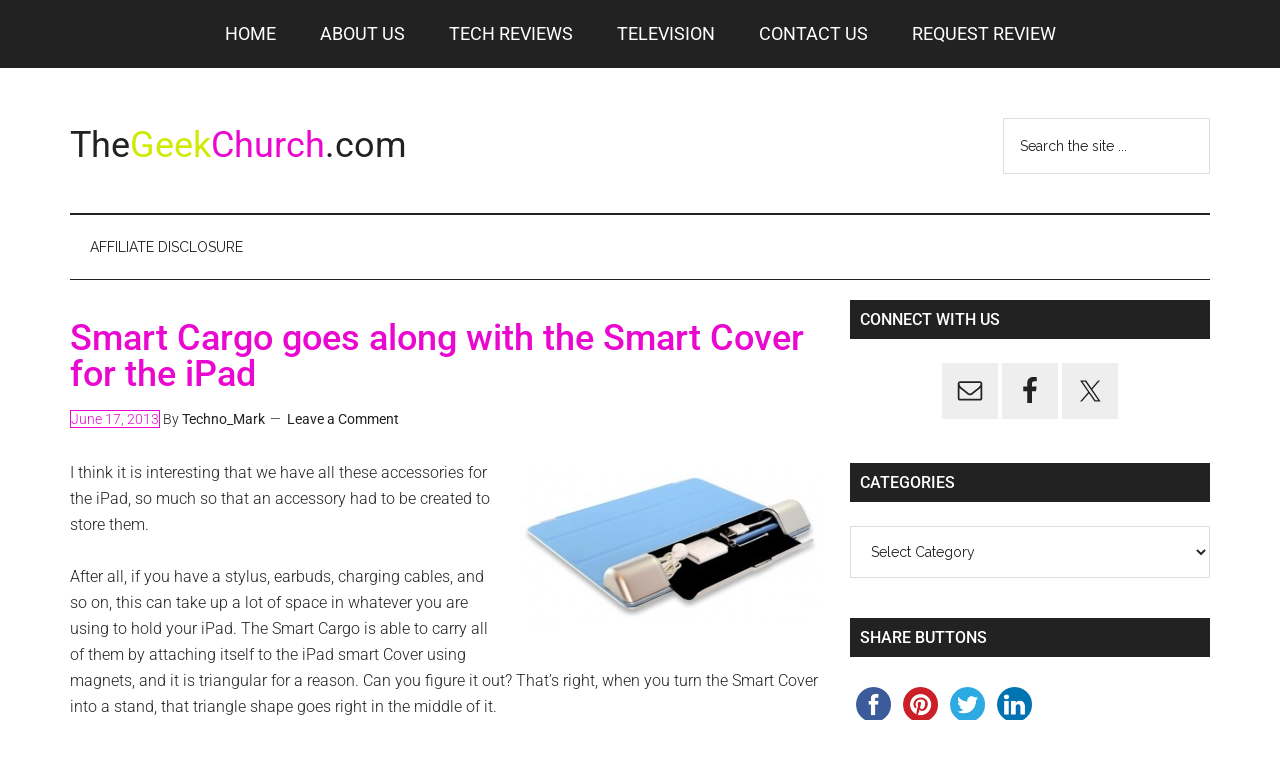

--- FILE ---
content_type: text/html; charset=utf-8
request_url: https://www.google.com/recaptcha/api2/aframe
body_size: -89
content:
<!DOCTYPE HTML><html><head><meta http-equiv="content-type" content="text/html; charset=UTF-8"></head><body><script nonce="qZ0puvFpra5V5ymrEIapiA">/** Anti-fraud and anti-abuse applications only. See google.com/recaptcha */ try{var clients={'sodar':'https://pagead2.googlesyndication.com/pagead/sodar?'};window.addEventListener("message",function(a){try{if(a.source===window.parent){var b=JSON.parse(a.data);var c=clients[b['id']];if(c){var d=document.createElement('img');d.src=c+b['params']+'&rc='+(localStorage.getItem("rc::a")?sessionStorage.getItem("rc::b"):"");window.document.body.appendChild(d);sessionStorage.setItem("rc::e",parseInt(sessionStorage.getItem("rc::e")||0)+1);localStorage.setItem("rc::h",'1769313635556');}}}catch(b){}});window.parent.postMessage("_grecaptcha_ready", "*");}catch(b){}</script></body></html>